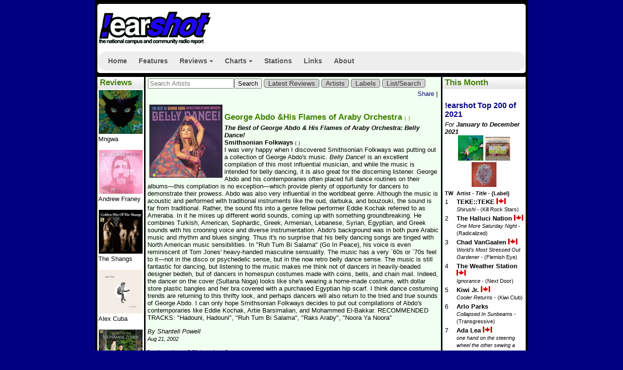

--- FILE ---
content_type: text/html;charset=utf-8
request_url: https://www.earshot-online.com/reviews/DisplayReview.cfm?DiscID=806&CFID=2731&CFTOKEN=816EFBA7-754B-4AAF-9BD0942BAA4DD151
body_size: 8750
content:



 










	

 

 
	
        
		
		
		
         
         
    







<!DOCTYPE html>
<html lang=en>
	<head>
<script async src="//pagead2.googlesyndication.com/pagead/js/adsbygoogle.js"></script>
<script>
  (adsbygoogle = window.adsbygoogle || []).push({
    google_ad_client: "ca-pub-6461844850304185",
    enable_page_level_ads: true
  });
</script>   
    
		<title>George Abdo &His Flames of Araby Orchestra - The Best of George Abdo & His Flames of Araby Orchestra: Belly Dance! : !earshot : reviews </title>
		<meta http-equiv="Content-Type" content="text/html; charset=iso-8859-1" />
		<meta name="description" content=" A review of the The Best of George Abdo & His Flames of Araby Orchestra: Belly Dance! by George Abdo &His Flames of Araby Orchestra. Published August 21, 2002. ; !earshot magazine features campus/community radio charts, cd reviews, articles and interviews, label profiles and more." />
    	
		<meta name="keywords" content="record review, George Abdo &His Flames of Araby Orchestra, The Best of George Abdo & His Flames of Araby Orchestra: Belly Dance!, Smithsonian Folkways,  campus radio charts, campus, campus/community, college radio charts, music, NCRA, National Campus and Community Radio Association, Top 50 Chart, Specialty Charts, Electronic Chart, Hip Hop Chart, International Chart, Jazz Chart, Folk/Roots/Blues Chart, CAPR,  CFBU,  CFBX,  CFCR,  CFMH,  CFMU,  CFRC,  CFRE,  CFRO,  CFRU,  CFUR,  CFUV,  CFXU,  CHLY,  CHMA,  CHRW,  CHRY,  CHSR,  CHUO,  CHYZ,  CILU, CITR,  CIUT,  CJAM,  CJLO, CJLY,  CJMQ,  CJSF,  CJSR,  CJSW,  CJUM,  CKDU,  CKLN,  CKLU,  CKMS,  CKUA,  CKUT,  CKUW,  CKXU,  CSCR" />
		<meta property="og:url" content="http://www.earshot-online.com/reviews/DisplayReview.cfm?DiscID=806&CFID=2731&CFTOKEN=816EFBA7-754B-4AAF-9BD0942BAA4DD151" />
        <meta property="og:type"               content="article" />
        <meta property="og:title"              content="George Abdo &His Flames of Araby Orchestra - The Best of George Abdo & His Flames of Araby Orchestra: Belly Dance!" />
        <meta property="og:description"        content="A review of the The Best of George Abdo & His Flames of Araby Orchestra: Belly Dance! by George Abdo &His Flames of Araby Orchestra. Published August 21, 2002. " />
        <meta property="og:image"              content="http://www.earshot-online.com/reviews/Images/George_Abdo_08-02.jpeg" />
	
		<link rel="stylesheet" type="text/css" href="/styles_new/eShot.css" />
        
		<link rel="stylesheet" href="https://ajax.googleapis.com/ajax/libs/jqueryui/1.11.4/themes/smoothness/jquery-ui.css">
        <link rel="stylesheet" href="/styles_new/smartmenus/css/sm-core-css.css">
        <link rel="stylesheet" href="/styles_new/smartmenus/css/sm-clean/sm-clean.css" type="text/css">
        
		<script type="text/javascript" src="/headers/eshotheader.js"></script>
		<script src="https://ajax.googleapis.com/ajax/libs/jquery/2.2.0/jquery.min.js"></script>
		<script src="https://ajax.googleapis.com/ajax/libs/jqueryui/1.11.4/jquery-ui.min.js"></script>
		
        <script type="text/javascript" src="/javascript/smartmenus/jquery.smartmenus.js" language="JavaScript" ></script>

		<script>

        
        <script type="text/javascript">

		  var _gaq = _gaq || [];
		  _gaq.push(['_setAccount', 'UA-19320694-1']);
		  _gaq.push(['_trackPageview']);
		
		  (function() {
			var ga = document.createElement('script'); ga.type = 'text/javascript'; ga.async = true;
			ga.src = ('https:' == document.location.protocol ? 'https://ssl' : 'http://www') + '.google-analytics.com/ga.js';
			var s = document.getElementsByTagName('script')[0]; s.parentNode.insertBefore(ga, s);
		  })();
		
		</script>
		<script language="JavaScript" type="text/javascript">
            $(function() {
              $('#main-menu').smartmenus();
			  $( document ).tooltip();
			 /* $( "button" ).button();
			  $( "#radio" ).buttonset();
			  $( "select" ).selectmenu({
				  width: 250
				}); */
            });
        </script>      
	</head>
	
	<body >
	<div class="page">


	



<div id="header">
  <div class="outerHeader">
  	<div class="innerHeader rounded-corners-5">
      <!-- AddThis Follow BEGIN -->
      <div class="addthis_toolbox addthis_32x32_style addthis_default_style floatright">
        <a class="addthis_button_facebook_follow" addthis:userid="EarshotOnline"></a>
        <a class="addthis_button_twitter_follow" addthis:userid="earshot_online"></a>        </div>
      <script type="text/javascript" src="//s7.addthis.com/js/300/addthis_widget.js#pubid=earshot"></script>
      <!-- AddThis Follow END -->
      
      <a href="/index.cfm" title="!earshot home" target="_self"><img class="bannerimage rounded-corners-5" src="/images/topbanner.gif" border="0" alt="!earshot-online home"  /></a>


      
      <div class="clearfix" style="clear:both"></div>
      <br />

      <div id="menu">
        <ul id="main-menu" class="sm sm-clean">
          <li><a href="/">Home</a></li>  
          <li><a href="/features/index.cfm">Features</a></li>
          <li><a href="/reviews/index.cfm">Reviews</a>
            <ul>
              <li><a href="/reviews/index.cfm">Latest Reviews</a></li>
              <li><a href="/reviews/ReviewsList.cfm">Search</a></li>
              
            </ul>
          </li>
          <li><a href="/charts/index.cfm">Charts</a>
            <ul>
              <li><a href="/charts/index.cfm">Latest Weekly Charts</a>
                <ul>
                  <li><a href="/charts/index.cfm">Top 50</a></li>
                  <li><a href="/charts/index.cfm?intChartTypeID=102">Electronic</a></li>
                  <li><a href="/charts/index.cfm?intChartTypeID=107">Folk/Roots/Blues</a></li>
                  <li><a href="/charts/index.cfm?intChartTypeID=103">Hip Hop</a></li>
                  <li><a href="/charts/index.cfm?intChartTypeID=104">International</a></li>
                  <li><a href="/charts/index.cfm?intChartTypeID=105">Jazz</a></li>
                  <li><a href="/charts/index.cfm?intChartTypeID=106">Loud</a></li>
        	    </ul>
              </li>
              <li><a href="/charts.cfm">Monthly Charts</a></li>
              <li><a href="/charts/2015/top200.cfm">Annual Charts</a></li>
              <li><a href="/charts/dspRecentDiscs.cfm">New Adds</a></li>
              <li><a href="/charts/index.cfm?when=oneyearago">1 Year Ago</a></li>
              <li><a href="/charts/index.cfm?when=twoyearsago">2 Years Ago</a></li>
              <li><a href="/charts/index.cfm?when=fiveyearsago">5 Years Ago</a></li>
              <li><a href="/charts/index.cfm?when=tenyearsago">10 Years Ago</a></li>
            </ul>
          </li>
          <li><a href="/stations.cfm">Stations</a></li>
          <li><a href="/links.cfm">Links</a></li>
          <li><a href="/about.cfm">About</a></li>
        </ul>
          </div>
      

    </div>
  </div>
</div>

    

    <div id="reviews">
        <h1>Reviews</h1>
         



	<a href="/reviews/DisplayReview.cfm?DiscID=224507" title="The Strange One"><img src="/reviews/Images/mngwa.jpg" height="90" width="90" border="0" alt="Read the Review" /></a><br>
	 Mngwa <br>
	<br>

	<a href="/reviews/DisplayReview.cfm?DiscID=222172" title="Transhuman"><img src="/reviews/Images/a3717787284_16.jpg" height="90" width="90" border="0" alt="Read the Review" /></a><br>
	Andrew Franey <br>
	<br>

	<a href="/reviews/DisplayReview.cfm?DiscID=222100" title="Golden Hits of the Shangs"><img src="/reviews/Images/shangs.jpg" height="90" width="90" border="0" alt="Read the Review" /></a><br>
	The Shangs <br>
	<br>

	<a href="/reviews/DisplayReview.cfm?DiscID=224042" title="Sublime"><img src="/reviews/Images/AlexCuba_Sublime_Cover-800x800.jpg" height="90" width="90" border="0" alt="Read the Review" /></a><br>
	 Alex Cuba <br>
	<br>

	<a href="/reviews/DisplayReview.cfm?DiscID=217553" title="The Art of the Vietnamese Zither"><img src="/reviews/Images/2826_1.jpg" height="90" width="90" border="0" alt="Read the Review" /></a><br>
	Tri Nguyen <br>
	<br>

	<a href="/reviews/DisplayReview.cfm?DiscID=217361" title="Glisten"><img src="/reviews/Images/a4247541642_10.jpg" height="90" width="90" border="0" alt="Read the Review" /></a><br>
	 Defend The Rhino <br>
	<br>

	<a href="/reviews/DisplayReview.cfm?DiscID=217763" title="A Japanese Fever Dream"><img src="/reviews/Images/600x600bf-1.png" height="90" width="90" border="0" alt="Read the Review" /></a><br>
	 Talltale <br>
	<br>

	<a href="/reviews/DisplayReview.cfm?DiscID=217387" title="Football Money"><img src="/reviews/Images/footballmoney.jpg" height="90" width="90" border="0" alt="Read the Review" /></a><br>
	 Kiwi Jr. <br>
	<br>

	<a href="/reviews/DisplayReview.cfm?DiscID=208918" title="Transition"><img src="/reviews/Images/artworks-000307720980-1g2xsj-t500x500.jpg" height="90" width="90" border="0" alt="Read the Review" /></a><br>
	 Plaster <br>
	<br>

	<a href="/reviews/DisplayReview.cfm?DiscID=200623" title="The End of Music"><img src="/reviews/Images/hyness.jpg" height="90" width="90" border="0" alt="Read the Review" /></a><br>
	 Hyness <br>
	<br>

	<a href="/reviews/DisplayReview.cfm?DiscID=194882" title="The Freedom Sessions"><img src="/reviews/Images/black_suit_devil.jpg" height="90" width="90" border="0" alt="Read the Review" /></a><br>
	 Black Suit Devil <br>
	<br>

	<a href="/reviews/DisplayReview.cfm?DiscID=200861" title="Dirt"><img src="/reviews/Images/yamantaka.jpg" height="90" width="90" border="0" alt="Read the Review" /></a><br>
	 Yamantaka // Sonic Titan <br>
	<br>

	<a href="/reviews/DisplayReview.cfm?DiscID=194561" title="Dollhouse"><img src="/reviews/Images/packad_4.jpg" height="90" width="90" border="0" alt="Read the Review" /></a><br>
	The Pack A.D. <br>
	<br>

	<a href="/reviews/DisplayReview.cfm?DiscID=193214" title="Light Information"><img src="/reviews/Images/LightInfo.jpg" height="90" width="90" border="0" alt="Read the Review" /></a><br>
	Chad VanGaalen <br>
	<br>

	<a href="/reviews/DisplayReview.cfm?DiscID=193168" title="The Edge of Time: Paleolithic bone flutes from France and Germany"><img src="/reviews/Images/DCD34185_RGB-300x300.jpg" height="90" width="90" border="0" alt="Read the Review" /></a><br>
	Potengowski Anna Friederike <br>
	<br>

	<a href="/reviews/DisplayReview.cfm?DiscID=190801" title="White Knight"><img src="/reviews/Images/Todd-Rundgren-White-Knight-Album-toddstore-Photo.png" height="90" width="90" border="0" alt="Read the Review" /></a><br>
	Todd Rundgren <br>
	<br>

	<a href="/reviews/DisplayReview.cfm?DiscID=185550" title="Graveyard Whistling"><img src="/reviews/Images/unnamed-2-768x768.jpg" height="90" width="90" border="0" alt="Read the Review" /></a><br>
	 Old 97's <br>
	<br>

	<a href="/reviews/DisplayReview.cfm?DiscID=189172" title="Goodnight, Tomorrow"><img src="/reviews/Images/a2528714462_10.jpg" height="90" width="90" border="0" alt="Read the Review" /></a><br>
	 Needles//Pins <br>
	<br>



    </div>

	<div id="navigation">
		<h1>This Month</h1>
		



	
	<table>
		<tr>
			<td colspan="4">

				<h2>
				<a href="/charts/2021/top200.cfm">!earshot Top 200 of 2021</a></h2>
				<em>For <strong>January to December 2021</strong></em>
			
			
				
                    <div id="album-covers" class="center" align="center">
                         
                            <img src="/reviews/Images/a1276278471_16.jpg" alt="TEKE::TEKE - Shirushi" title="#1 - TEKE::TEKE - Shirushi" width="32%">
                         
                            <img src="/reviews/Images/a3580369458_16.jpg" alt="The Halluci Nation - One More Saturday Night" title="#2 - The Halluci Nation - One More Saturday Night" width="32%">
                         
                            <img src="/reviews/Images/a4065923847_16.jpg" alt="Chad VanGaalen - World's Most Stressed Out Gardener" title="#3 - Chad VanGaalen - World's Most Stressed Out Gardener" width="32%">
                        
                    </div>      
                
			</td>
		</tr>
		
		<tr class="fontsmaller">
			<th valign="top">TW&nbsp;</th>
			<th align="left" colspan="3"><b>Artist</b> - <i>Title</i> - (Label)</th>
		</tr>
	
		<tr>
			<td valign="top">1</td>
			<td valign="top" colspan="3"><b> TEKE::TEKE </b> <img src="/images/MapleLeaf-tiny.gif" alt="Can Con" width="19" height="12" border="0">
			<br /><span class="fontsmaller"><i>Shirushi</i> - (Kill Rock Stars)</span></td>
		</tr>
	
		<tr>
			<td valign="top">2</td>
			<td valign="top" colspan="3"><b>The Halluci Nation </b> <img src="/images/MapleLeaf-tiny.gif" alt="Can Con" width="19" height="12" border="0">
			<br /><span class="fontsmaller"><i>One More Saturday Night</i> - (Radicalized)</span></td>
		</tr>
	
		<tr>
			<td valign="top">3</td>
			<td valign="top" colspan="3"><b>Chad VanGaalen </b> <img src="/images/MapleLeaf-tiny.gif" alt="Can Con" width="19" height="12" border="0">
			<br /><span class="fontsmaller"><i>World's Most Stressed Out Gardener</i> - (Flemish Eye)</span></td>
		</tr>
	
		<tr>
			<td valign="top">4</td>
			<td valign="top" colspan="3"><b>The Weather Station </b> <img src="/images/MapleLeaf-tiny.gif" alt="Can Con" width="19" height="12" border="0">
			<br /><span class="fontsmaller"><i>Ignorance</i> - (Next Door)</span></td>
		</tr>
	
		<tr>
			<td valign="top">5</td>
			<td valign="top" colspan="3"><b> Kiwi Jr. </b> <img src="/images/MapleLeaf-tiny.gif" alt="Can Con" width="19" height="12" border="0">
			<br /><span class="fontsmaller"><i>Cooler Returns</i> - (Kiwi Club)</span></td>
		</tr>
	
		<tr>
			<td valign="top">6</td>
			<td valign="top" colspan="3"><b>Arlo Parks </b> 
			<br /><span class="fontsmaller"><i>Collapsed In Sunbeams</i> - (Transgressive)</span></td>
		</tr>
	
		<tr>
			<td valign="top">7</td>
			<td valign="top" colspan="3"><b>Ada Lea </b> <img src="/images/MapleLeaf-tiny.gif" alt="Can Con" width="19" height="12" border="0">
			<br /><span class="fontsmaller"><i>one hand on the steering wheel the other sewing a garden</i> - (Next Door)</span></td>
		</tr>
	
		<tr>
			<td valign="top">8</td>
			<td valign="top" colspan="3"><b>Sook-Yin Lee & Adam Litovitz</b> <img src="/images/MapleLeaf-tiny.gif" alt="Can Con" width="19" height="12" border="0">
			<br /><span class="fontsmaller"><i>jooj two</i> - (Mint)</span></td>
		</tr>
	
		<tr>
			<td valign="top">9</td>
			<td valign="top" colspan="3"><b> Suuns </b> <img src="/images/MapleLeaf-tiny.gif" alt="Can Con" width="19" height="12" border="0">
			<br /><span class="fontsmaller"><i>The Witness</i> - (Secret City)</span></td>
		</tr>
	
		<tr>
			<td valign="top">10</td>
			<td valign="top" colspan="3"><b>Andy Shauf </b> <img src="/images/MapleLeaf-tiny.gif" alt="Can Con" width="19" height="12" border="0">
			<br /><span class="fontsmaller"><i>Wilds</i> - (Arts & Crafts)</span></td>
		</tr>
	
		<tr>
			<td colspan="4">
				<strong><em>View the full <a href="/charts/2021/top200.cfm">!earshot Top 200</a></em></strong><br />
				<br />
			</td>
		</tr>
	</table>
	
		<table>
			<tr>
			<td colspan="4">
				<span class="fontLarge"><strong>Specialty Charts <em>#1</em>s</strong></span>
			</td>
			</tr>
	
				<tr>
					<td valign="top"><strong><a href="/charts/2021/electronic.cfm">Electronic</a>:&nbsp;</strong></td><td><b>The Halluci Nation </b> - <span class="fontsmaller"><i>One More Saturday Night</i> - (Radicalized)</span></td>
				</tr>
		
				<tr>
					<td valign="top"><strong><a href="/charts/2021/hiphop.cfm">Hip Hop</a>:&nbsp;</strong></td><td><b> Cadence Weapon </b> - <span class="fontsmaller"><i>Parallel World</i> - (Self-Released)</span></td>
				</tr>
		
				<tr>
					<td valign="top"><strong><a href="/charts/2021/international.cfm">International</a>:&nbsp;</strong></td><td><b> Lakou Mizik and Joseph Ray</b> - <span class="fontsmaller"><i>Leave The Bones</i> - (Anjunadeep)</span></td>
				</tr>
		
				<tr>
					<td valign="top"><strong><a href="/charts/2021/jazz.cfm">Jazz</a>:&nbsp;</strong></td><td><b>Adrian Younge </b> - <span class="fontsmaller"><i>The American Negro</i> - (Jazz Is Dead)</span></td>
				</tr>
		
				<tr>
					<td valign="top"><strong><a href="/charts/2021/loud.cfm">Loud</a>:&nbsp;</strong></td><td><b> Tunic </b> - <span class="fontsmaller"><i>Exhaling</i> - (Artoffact)</span></td>
				</tr>
		
				<tr>
					<td valign="top"><strong><a href="/charts/2021/folk_roots_blues.cfm">Folk/Roots/Blues</a>:&nbsp;</strong></td><td><b>Allison Russell </b> - <span class="fontsmaller"><i>Outside Child</i> - (Fantasy)</span></td>
				</tr>
		
		</table>
	

        <div id="navigationCharts">
          <h1>Charts</h1>
          


<h2><a href="/charts/2017/top200.cfm">Top 200 of 2017</a></h2>
<h2><a href="/charts.cfm">Monthly Charts</a></h2>
<h2><a href="/charts/index.cfm">This Week's Charts</a></h2>
<em>For the Week Ending: <strong>Tuesday, January 13, 2026</strong></em>
<p>
	
        <a href="/charts/index.cfm?intChartTypeID=101"><strong>Top 50</strong></a><br />
 <em>#1</em> <span class="chartNo1"><b> Begonia </b> - <span class="fontsmaller"><i>Fantasy Life</i> - (Birthday Cake)</span></span><br />
    
        <a href="/charts/index.cfm?intChartTypeID=103"><strong>Hip Hop</strong></a><br />
 <em>#1</em> <span class="chartNo1"><b> Shad </b> - <span class="fontsmaller"><i>Start Anew</i> - (Secret City Records)</span></span><br />
    
        <a href="/charts/index.cfm?intChartTypeID=104"><strong>International</strong></a><br />
 <em>#1</em> <span class="chartNo1"><b> Alex Cuba </b> - <span class="fontsmaller"><i>Indole</i> - (Caracol Record)</span></span><br />
    
        <a href="/charts/index.cfm?intChartTypeID=106"><strong>Loud</strong></a><br />
 <em>#1</em> <span class="chartNo1"><b> Avatar </b> - <span class="fontsmaller"><i>Don’t Go in the Forest</i> - (Black Waltz)</span></span><br />
    
        <a href="/charts/index.cfm?intChartTypeID=107"><strong>Folk/Roots/Blues</strong></a><br />
 <em>#1</em> <span class="chartNo1"><b>William Prince </b> - <span class="fontsmaller"><i>Further From The Country</i> - (Six Shooter)</span></span><br />
    
</p>
        </div>
         <div class="RSSnav">
              <h1>RSS</h1>
              <p>
                <a href="/charts/NewTop50Feed.cfm" target="_blank"><span class="icon rssfeed-icon">Charts</span></a><br />
                <a href="../reviews/rss.cfm" target="_blank"><span class="icon rssfeed-icon">Reviews</span></a>
              </p>
        </div>
        
        <div id="container"><!-- SiteSearch Google -->
<style>
#google_logo {
display: inline;
margin: 4px 8px 0 0;
}

#google_search{
display: inline;
float: right;
text-align: left;
margin: 4px 6px 0 0;
}
</style>

<form method=GET action="https://www.google.com/search">
	<input type=hidden name=ie value=UTF-8>
	<input type=hidden name=oe value=UTF-8>
	<div id="google_logo">
		<a href="https://www.google.com/"><img src="/headers/google_logo.gif" border="0" alt="Google"></a><br>
	</div>
	<div id="google_search">
		<INPUT TYPE=text name=q size=20 maxlength=255 value=""><br>
		<input type=hidden name=domains value="http://www.earshot-online.com">
		<input type=radio name=sitesearch value=""> www&nbsp;
		<input type=radio name=sitesearch value="https://www.earshot-online.com" checked> !earshot <br>
		<INPUT type=submit name=btnG VALUE="Search">
	</div>
</form>
<!-- end SiteSearch Google --></div>
        
        <div id="navExtras">
            <p><a href="features/Airplay101.cfm"><strong>Airplay Basics</strong></a><br>
                OK, so you got a CD. What now?</p>
        </div>
	</div>

	<div id="content"> 
 

<nav class="menu-across">
    <ul>
        <li>
            <form action="indexAction.cfm" method="post" enctype="application/x-www-form-urlencoded" >
            <input name="strArtistName" type="text" size="20" placeholder="Search Artists" title="Search Artists" /><input name="submit" type="submit" value="Search"  />
            </form>
        </li>
        <li><a href="index.cfm">Latest Reviews</a></li>
        <li><a href="dspArtistList.cfm">Artists</a></li>
        <li><a href="dspLabelList.cfm">Labels</a></li>
        <li><a href="ReviewsList.cfm">List/Search</a></li>

    </ul>
</nav>
 
  




    
        <!-- AddThis Button BEGIN -->
        <div class="addthis_toolbox addthis_default_style floatright"
        	addthis:title="George Abdo &His Flames of Araby Orchestra - The Best of George Abdo & His Flames of Araby Orchestra: Belly Dance! ">
		<a href="http://www.addthis.com/bookmark.php?v=300&amp;username=earshot" class="addthis_button_compact">Share</a>
        <span class="addthis_separator">|</span>
        <a class="addthis_button_preferred_1"></a>
        <a class="addthis_button_preferred_2"></a>
        <a class="addthis_button_preferred_3"></a>
        <a class="addthis_button_preferred_4"></a></div>
        <script type="text/javascript">var addthis_config = {"data_track_clickback":true};</script>
        <script type="text/javascript" src="https://s7.addthis.com/js/300/addthis_widget.js#username=earshot"></script>
        <!-- AddThis Button END -->
        
        
        
        
	
	
	<br /><br />


		<img src="/reviews/Images/George_Abdo_08-02.jpeg" height="150" width="150 "border="0" alt="Cover Art" class="floatleft">
		<article class="feature">
          <div class="reviewDisplay">
              <h1>George Abdo &His Flames of Araby Orchestra
              <span class="webAddress">(</span>
              <span class="webAddress">)</span></h1>			
              <i>The Best of George Abdo & His Flames of Araby Orchestra: Belly Dance!</i><br>
              Smithsonian Folkways
              <span class="webAddress">(</span>
              <span class="webAddress">)</span><br>
          </div>
          
              
           
              <div class="reviewBody">I was very happy when I discovered Smithsonian Folkways was putting out a collection of George Abdo's music. <i>Belly Dance!</i> is an excellent compilation of this most influential musician, and while the music is intended for belly dancing, it is also great for the discerning listener. George Abdo and his contemporaries often placed full dance routines on their albums&mdash;this compilation is no exception&mdash;which provide plenty of opportunity for dancers to demonstrate their prowess.

Abdo was also very influential in the worldbeat genre. Although the music is acoustic and performed with traditional instruments like the oud, darbuka, and bouzouki, the sound is far from traditional. Rather, the sound fits into a genre fellow performer Eddie Kochak referred to as Ameraba. In it he mixes up different world sounds, coming up with something groundbreaking. He combines Turkish, American, Sephardic, Greek, Armenian, Lebanese, Syrian, Egyptian, and Greek sounds with his crooning voice and diverse instrumentation.

Abdo's background was in both pure Arabic music and rhythm and blues singing. Thus it's no surprise that his belly dancing songs are tinged with North American music sensibilities. In "Ruh Tum Bi Salama" (Go In Peace), his voice is even reminiscent of Tom Jones' heavy-handed masculine sensuality.

The music has a very `60s or `70s feel to it&mdash;not in the disco or psychedelic sense, but in the now retro belly dance sense. The music is still fantastic for dancing, but listening to the music makes me think not of dancers in heavily-beaded designer bedleh, but of dancers in homespun costumes made with coins, bells, and chain mail. Indeed, the dancer on the cover (Sultana Noga) looks like she's wearing a home-made costume, with dollar store plastic bangles and her bra covered with a purchased Egyptian hip scarf.

I think dance costuming trends are returning to this thrifty look, and perhaps dancers will also return to the tried and true sounds of George Abdo. I can only hope Smithsonian Folkways decides to put out compilations of Abdo's contemporaries like Eddie Kochak, Artie Barsimalian, and Mohammed El-Bakkar.

RECOMMENDED TRACKS: "Hadouni, Hadouni", "Ruh Tum Bi Salama", "Raks Araby", "Noora Ya Noora"
                  <p>
                      <i>By Shantell Powell</i><br>
                      <em class="fontsmaller">Aug 21, 2002</em>
                  </p>
              </div>
          
        </article>
        <!DOCTYPE HTML PUBLIC "-//W3C//DTD HTML 4.0 Transitional//EN">

[<a href="/reviews/index.cfm">reviews home</a>] 
[<a href="/reviews/ReviewsList.cfm">list reviews</a>]

		<br>
       
	
	<a name="comments">&nbsp;</a>

<style type="text/css">
#dsq-content div, #dsq-content p, #dsq-content h3 { clear:none !important; }
#dsq-content { overflow:auto !important; }
</style>
<div id="disqus_thread"></div>
<script type="text/javascript">
    /* * * CONFIGURATION VARIABLES: EDIT BEFORE PASTING INTO YOUR WEBPAGE * * */
    var disqus_shortname = 'earshot-online'; // required: replace example with your forum shortname
	var disqus_developer = 0; // developer mode is on
	var disqus_identifier = 'Review_DiscID_806';
    /* * * DON'T EDIT BELOW THIS LINE * * */
    (function() {
        var dsq = document.createElement('script'); dsq.type = 'text/javascript'; dsq.async = true;
        dsq.src = 'https://' + disqus_shortname + '.disqus.com/embed.js';
        (document.getElementsByTagName('head')[0] || document.getElementsByTagName('body')[0]).appendChild(dsq);
    })();
</script>
<noscript>Please enable JavaScript to view the <a href="http://disqus.com/?ref_noscript">comments powered by Disqus.</a></noscript>
<a href="http://disqus.com" class="dsq-brlink" target="_blank">comments powered by <span class="logo-disqus">Disqus</span></a> 
	
        
        
        
        
            
        
        
        
            
            <div class="moreReviews floatleft">
            <h2>More Reviews  By Shantell Powell
             
            </h2>
              
              <table>
              
                
              
                
                    <tr>          
                        <td>
                        <a href="/reviews/DisplayReview.cfm?DiscID=442"><img src="/reviews/Images/Informatik-5.jpg" height="75" width="75 "border="0" alt="Cover Art" class="floatleft"><strong> Informatik </strong></a><br>
                        <em>Nymphomatik</em> <br>
                        (Metropolis) <br>
                        <em class="fontsmaller">Apr 27, 2002</em> <br>                 
                        </td>
                    </tr>
                
              
                
                    <tr>          
                        <td>
                        <a href="/reviews/DisplayReview.cfm?DiscID=492"><img src="/reviews/Images/Miss_Kittin.jpg" height="75" width="75 "border="0" alt="Cover Art" class="floatleft"><strong> Miss Kittin and The Hacker </strong></a><br>
                        <em>First Album</em> <br>
                        (Emperor Norton) <br>
                        <em class="fontsmaller">May 29, 2002</em> <br>                 
                        </td>
                    </tr>
                
              
                
                    <tr>          
                        <td>
                        <a href="/reviews/DisplayReview.cfm?DiscID=810"><img src="/reviews/Images/Opium_Jukebox_08-02.jpeg" height="75" width="75 "border="0" alt="Cover Art" class="floatleft"><strong> Opium Jukebox </strong></a><br>
                        <em>Never Mind the Bhangra Here's the Opium Jukebox</em> <br>
                        (Underground) <br>
                        <em class="fontsmaller">Aug 21, 2002</em> <br>                 
                        </td>
                    </tr>
                
              
                
                    <tr>          
                        <td>
                        <a href="/reviews/DisplayReview.cfm?DiscID=621"><img src="/reviews/Images/Asian_Travels_2.jpg" height="75" width="75 "border="0" alt="Cover Art" class="floatleft"><strong> Various </strong></a><br>
                        <em>Asian Travels 2</em> <br>
                        (Six Degrees) <br>
                        <em class="fontsmaller">Jul 6, 2002</em> <br>                 
                        </td>
                    </tr>
                
              
                
                    <tr>          
                        <td>
                        <a href="/reviews/DisplayReview.cfm?DiscID=813"><img src="/reviews/Images/Zen_Chilling_08-02.jpeg" height="75" width="75 "border="0" alt="Cover Art" class="floatleft"><strong> Various </strong></a><br>
                        <em>Zen & The Art of Chilling Vol. 2</em> <br>
                        (Ark21) <br>
                        <em class="fontsmaller">Aug 21, 2002</em> <br>                 
                        </td>
                    </tr>
                
              
                
                    <tr>          
                        <td>
                        <a href="/reviews/DisplayReview.cfm?DiscID=486"><img src="/reviews/Images/Tom_Waits-5.jpg" height="75" width="75 "border="0" alt="Cover Art" class="floatleft"><strong>Tom Waits </strong></a><br>
                        <em>Blood Money</em> <br>
                        (Epitaph) <br>
                        <em class="fontsmaller">Apr 27, 2002</em> <br>                 
                        </td>
                    </tr>
                
              
              </table>
            </div>
        
        
        
    














</div> 
	<div style="clear:both;">
        <img src="/images/nav_images/header-bottom.gif" alt="header bottom" />
    </div>    
    <div id="footer-widgets-container">
	
        <ul class="footer-widgets widgetcount-4">
            <li class="block widget widget_text">
              <div class="the-content">
                <h6 class="title">Listen Live</h6>
                
                <div>



 


		




	
	<a href="http://cfuv.streamon.fm" title="CFUV"><b>CFUV 101.9 MHz</b></a>
	<span class="fontsmaller">Victoria BC</span><br />
	

	
	<a href="http://141.109.15.163:8000/listen.pls" title="CFXU"><b>CFXU 92.5 MHz</b></a>
	<span class="fontsmaller">Antigonish NS</span><br />
	

	
	<a href="http://www.radiorethink.com/tuner/?stationCode=CHLY&stream=hi" title="CHLY"><b>CHLY 101.7</b></a>
	<span class="fontsmaller">Nanaimo BC</span><br />
	

	
	<a href="http://chmafm.wordpress.com/listen-now/" title="CHMA"><b>CHMA 106.9MHz</b></a>
	<span class="fontsmaller">Sackville NB</span><br />
	

	
	<a href="http://mp3srv.munsu.mun.ca:8000" title="CHMR"><b>CHMR 93.5 MHz</b></a>
	<span class="fontsmaller">St. John's NF</span><br />
	

	

	
	<a href="http://diffusion.choq.fm:8000/choqfm1.mp3.m3u" title="CHOQ"><b>CHOQ </b></a>
	<span class="fontsmaller">Montreal QC</span><br />
	

	
	<a href="http://radiowestern.ca/" title="CHRW"><b>CHRW 94.9 MHz</b></a>
	<span class="fontsmaller">London ON</span><br />
	

	
	<a href="http://130.63.20.59:8000/listen.pls" title="CHRY"><b>CHRY 105.5 MHz</b></a>
	<span class="fontsmaller">North York ON</span><br />
	

	
	<a href="https://public.aliant.net/asx/CHSR.asx" title="CHSR"><b>CHSR 97.9 MHz</b></a>
	<span class="fontsmaller">Fredericton NB</span><br />
	

	
	<a href="http://icecast1.isiglobal.ca:8000/chuo.m3u" title="CHUO"><b>CHUO 89.1 MHz</b></a>
	<span class="fontsmaller">Ottawa ON</span><br />
	

	
	<a href="www.chyz.ca" title="CHYZ"><b>CHYZ 94.3 MHz</b></a>
	<span class="fontsmaller">Université Laval, Québec QC</span><br />
	

Click on the links to listen to these stations.<br />
<a href="/stations.cfm">More stations</a>...

</div>
              </div>
            </li>
            <li class="block widget">
              <div class="the-content">
                <h6 class="title">Recent Charts</h6>
                



<div class="chartList">
    
    <a href="/charts/index.cfm?intChartTypeID=101&dWeekOfID=2026-01-13">13 Jan 26</a> <span class="rank">#1</span> <span class="artist">Begonia</span><br />
    
    <a href="/charts/index.cfm?intChartTypeID=101&dWeekOfID=2026-01-06">6 Jan 26</a> <span class="rank">#1</span> <span class="artist">Hélène Barbier</span><br />
    
    <a href="/charts/index.cfm?intChartTypeID=101&dWeekOfID=2025-12-16">16 Dec 25</a> <span class="rank">#1</span> <span class="artist">Begonia</span><br />
    
    <a href="/charts/index.cfm?intChartTypeID=101&dWeekOfID=2025-12-09">9 Dec 25</a> <span class="rank">#1</span> <span class="artist">Hélène Barbier</span><br />
    
    <a href="/charts/index.cfm?intChartTypeID=101&dWeekOfID=2025-12-02">2 Dec 25</a> <span class="rank">#1</span> <span class="artist">Shad</span><br />
    
    <a href="/charts/index.cfm?intChartTypeID=101&dWeekOfID=2025-11-25">25 Nov 25</a> <span class="rank">#1</span> <span class="artist">Begonia</span><br />
    
    <a href="/charts/index.cfm?intChartTypeID=101&dWeekOfID=2025-11-18">18 Nov 25</a> <span class="rank">#1</span> <span class="artist">FONTINE</span><br />
    
    <a href="/charts/index.cfm?intChartTypeID=101&dWeekOfID=2025-11-11">11 Nov 25</a> <span class="rank">#1</span> <span class="artist">Tops</span><br />
    
    <a href="/charts/index.cfm?intChartTypeID=101&dWeekOfID=2025-11-04">4 Nov 25</a> <span class="rank">#1</span> <span class="artist">Mac DeMarco</span><br />
    
    <a href="/charts/index.cfm?intChartTypeID=101&dWeekOfID=2025-10-28">28 Oct 25</a> <span class="rank">#1</span> <span class="artist">Geese</span><br />
    
    <a href="/charts/index.cfm?intChartTypeID=101&dWeekOfID=2025-10-21">21 Oct 25</a> <span class="rank">#1</span> <span class="artist">Tops</span><br />
    
    <a href="/charts/index.cfm?intChartTypeID=101&dWeekOfID=2025-10-14">14 Oct 25</a> <span class="rank">#1</span> <span class="artist">Tops</span><br />
    
    <a href="/charts/index.cfm?intChartTypeID=101&dWeekOfID=2025-10-07">7 Oct 25</a> <span class="rank">#1</span> <span class="artist">Ada Lea</span><br />
    
    <a href="/charts/index.cfm?intChartTypeID=101&dWeekOfID=2025-09-30">30 Sep 25</a> <span class="rank">#1</span> <span class="artist">Ada Lea</span><br />
    
    <a href="/charts/index.cfm?intChartTypeID=101&dWeekOfID=2025-09-23">23 Sep 25</a> <span class="rank">#1</span> <span class="artist">Tops</span><br />
    
    <a href="/charts/index.cfm?intChartTypeID=101&dWeekOfID=2025-09-16">16 Sep 25</a> <span class="rank">#1</span> <span class="artist">Tops</span><br />
    
    <a href="/charts/index.cfm?intChartTypeID=101&dWeekOfID=2025-09-09">9 Sep 25</a> <span class="rank">#1</span> <span class="artist">Mac DeMarco</span><br />
    
    <a href="/charts/index.cfm?intChartTypeID=101&dWeekOfID=2025-09-02">2 Sep 25</a> <span class="rank">#1</span> <span class="artist">Debby Friday</span><br />
    
    <a href="/charts/index.cfm"><strong>More Charts...</strong></a>
</div>



              </div>
            </li>
            <li class="block widget">
              <div class="the-content">
                <h6 class="title">Monthly Charts</h6>
                <div class="chartList">
<p><a href="/charts/2025/December/top200.cfm">December 2025</a>
  <span class="rank">#1</span> 
  <span class="artist">Begonia</span>
  </p>
<p><a href="/charts/2025/November/top200.cfm">November 2025</a>
  <span class="rank">#1</span> 
  <span class="artist">Fontine</span>
  </p>
<p><a href="/charts/2025/October/top200.cfm">October 2025</a>
  <span class="rank">#1</span> 
  <span class="artist">Tops</span>
  </p>
<p><a href="/charts/2025/September/top200.cfm">September 2025</a>
  <span class="rank">#1</span> 
  <span class="artist">Tops</span>
  </p>
<p><a href="/charts/2025/August/top200.cfm">August 2025</a>
  <span class="rank">#1</span> 
  <span class="artist">Wet Leg</span>
  </p>
<p><a href="/charts/2025/July/top200.cfm">July 2025</a>
  <span class="rank">#1</span> 
  <span class="artist">Ribbon Skirt</span>
  </p>
<p><a href="/charts/2025/June/top200.cfm">June 2025</a>
  <span class="rank">#1</span> 
  <span class="artist">Bells Larson</span>
  </p>
<p><a href="/charts/2025/May/top200.cfm">May 2025</a>
  <span class="rank">#1</span> 
  <span class="artist">Destroyer</span>
  </p>
<p><a href="/charts/2025/April/top200.cfm">April 2025</a>
  <span class="rank">#1</span> 
  <span class="artist">Saya Gray</span>
  </p>
<p><a href="/charts/2025/March/top200.cfm">March 2025</a>
  <span class="rank">#1</span> 
  <span class="artist">Saya Gray</span>
  </p>
<p><a href="/charts/2025/February/top200.cfm">February 2025</a>
  <span class="rank">#1</span> 
  <span class="artist">The Weather Station</span>
  </p>
<p><a href="/charts/2025/January/top200.cfm">January 2025</a>
  <span class="rank">#1</span> 
  <span class="artist">Hildegard</span>
  </p>
<p><a href="/charts/2024/December/top200.cfm">December 2024</a>
  <span class="rank">#1</span> 
  <span class="artist">OMBIIGIZI</span>
  </p>
<p><a href="/charts/2024/November/top200.cfm">November 2024</a>
  <span class="rank">#1</span> 
  <span class="artist">Caribou</span>
  </p>
<p><a href="/charts/2024/October/top200.cfm">October 2024</a>
  <span class="rank">#1 </span>
  <span class="artist">knitting</span>
  </p>
<p><a href="/charts/2024/August/top200.cfm">September 2024</a>
  <span class="rank">#1</span> 
  <span class="artist">Clairo</span>
  </p>
<p><a href="/charts/2024/August/top200.cfm">August 2024</a>
  <span class="rank">#1</span> 
  <span class="artist">Cola</span>
  </p>
<p><a href="/charts/2024/July/top200.cfm">July 2024</a>
  <span class="rank">#1 </span>
  <span class="artist">Cola</span>
  </p>
<p><a href="/charts/2024/June/top200.cfm">June 2024</a>
  <span class="rank">#1</span> 
  <span class="artist">Cindy Lee</span>
 </p>
<p><a href="/charts/2024/May/top200.cfm">May 2024</a>
  <span class="rank">#1</span> 
  <span class="artist">Cindy Lee</span>
  </p>
<p><a href="/charts/2024/April/top200.cfm">April 2024</a>
  <span class="rank">#1 </span>
  <span class="artist">Mannequin Pussy</span>
  </p>
<p><a href="/charts/2024/March/top200.cfm">March 2024</a>
  <span class="rank">#1</span> 
  <span class="artist">Hot Garbage</span>
 </p>
<p><a href="/charts/2024/February/top200.cfm">February 2024</a>
  <span class="rank">#1</span> 
  <span class="artist">PACKS</span>
 </p>
<p><a href="/charts/2024/January/top200.cfm">January 2024</a>
  <span class="rank">#1</span> <span class="artist">Elisapie</span></p>
<p><a href="/charts/2023/December/top200.cfm">December 2023</a>
  <span class="rank">#1</span> 
  <span class="artist">Jeremy Dutcher</span>
  </p>
<p><a href="/charts/2023/November/top200.cfm">November 2023</a>
  <span class="rank">#1</span> 
  <span class="artist">Jeremy Dutcher</span>
 </p>
<p><a href="/charts/2023/October/top200.cfm">October 2023</a>
  <span class="rank">#1</span> 
  <span class="artist">Elisapie</span>
 </p>
<p><a href="/charts/2023/September/top200.cfm">September 2023</a>
  <span class="rank">#1</span> 
  <span class="artist">Hannah Georgas</span>
 </p>
<p><a href="/charts/2023/August/top200.cfm">August 2023</a>
  <span class="rank">#1</span> 
  <span class="artist">TEKE::TEKE</span>
 </p>
<p><a href="/charts/2023/July/top200.cfm">July 2023</a>
  <span class="rank">#1</span> 
  <span class="artist">TEKE::TEKE</span>
 </p>
<p><a href="/charts/2023/June/top200.cfm">June 2023</a>
  <span class="rank">#1</span> 
  <span class="artist">Zoon</span>
 </p>
<p><a href="/charts/2023/May/top200.cfm">May 2023</a>
  <span class="rank">#1</span> 
  <span class="artist">Debby Friday</span>
 </p>
<p><a href="/charts/2023/April/top200.cfm">April 2023</a>
  <span class="rank">#1</span> 
  <span class="artist">Begonia</span></p>
<p>
<a href="/charts/2023/March/top200.cfm">March 2023</a>
  <span class="rank">#1</span> 
  <span class="artist">Andy Shauf</span></p>
<p>
<a href="/charts/2023/February/top200.cfm">February 2023</a>
  <span class="rank">#1</span> 
  <span class="artist">Little Simz</span></p>
<p>
<a href="/charts/2023/January/top200.cfm">January 2023</a>
  <span class="rank">#1</span> 
  <span class="artist">Alvvays</span></p>
<p>


  <a href="/charts.cfm" class="moreLink">More charts...</a>

</div>  


              </div>
            </li>
            <li class="block widget">
              <div class="the-content">
                <h6 class="title">Annual Charts</h6>
                    <div class="chartList">
<a href="/charts/2017/top200.cfm">Top 200 of 2017</a><br />
  <span class="rank">#1</span>
    <span class="artist">Austra</span> <br />
<a href="/charts/2016/top200.cfm">Top 200 of 2016</a><br />
  <span class="rank">#1</span>
    <span class="artist">Basia Bulat</span> <br />
<a href="/charts/2015/top200.cfm">Top 200 of 2015</a><br />
  <span class="rank">#1</span>
    <span class="artist">Viet Cong</span> <br />
<a href="/charts/2014/top200.cfm">Top 200 of 2014</a><br />
  <span class="rank">#1</span>
    <span class="artist">Chad VanGaalen</span> <br />
<a href="/charts/2013/top200.cfm">Top 200 of 2013</a><br />
  <span class="rank">#1</span>
    <span class="artist">Austra</span> <br />
<a href="/charts/2012/top200.cfm">Top 200 of 2012</a><br />
  <span class="rank">#1</span>
    <span class="artist">Grimes</span> <br />
<a href="/charts/2011/top200.cfm">Top 200 of 2011</a><br />
  <span class="rank">#1</span> 
  <span class="artist">Chad VanGaalen</span> <br />
<a href="/charts/2010/top200.cfm">Top 200 of 2010</a><br />
  <span class="rank">#1</span> 
  <span class="artist">The Arcade Fire</span> <br />
<a href="/charts/2009/top200.cfm">Top 200 of 2009</a><br />
  <span class="rank">#1</span> 
  <span class="artist">Joel Plaskett</span> <br />
  <a href="/charts/2008/2008/top200.cfm">Top 200 of 2008</a><br />
    <span class="rank">#1</span> 
  <span class="artist">Black Mountain</span> <br />
  <a href="/charts/2008/2007/top200.cfm">Top 200 of 2007</a><br />
    <span class="rank">#1</span> 
  <span class="artist">Julie Doiron</span> <br />
  <a href="/charts/2007/January/top200.html">Top 200 of 2006</a><br />
    <span class="rank">#1</span> 
  <span class="artist">Pink Mountaintops</span> <br />
  <a href="/charts/2006/January/top2005.html">Top 200 of 2005</a><br />
    <span class="rank">#1</span> 
  <span class="artist">New Pornographers</span> <br />
  <a href="/charts/2005/January/2004.html">Top 200 of 2004</a><br />
    <span class="rank">#1</span> 
  <span class="artist">The Organ</span> <br />
</div>
              </div>
            </li>
        </ul>
        

    	<img src="/images/nav_images/header-top.gif" alt="header top" />
    </div>

	<div id="footer">        
        <div align="center">
            
            <a href="http://www.earshot-online.com" onMouseOver="MM_displayStatusMsg('!earshot online main page');return document.MM_returnValue">
                <img src="/images/little_e.gif" width="64" height="56" border="0" alt="!earshot" /><br />
            </a>
            
            <p class="text">
                &copy; <a href="/about.cfm" onMouseOver="MM_displayStatusMsg('copyright information');return document.MM_returnValue">copyright</a> 
                1998-2026 !earshot/NCRA. <br />
                No reprint or redistribution without permission.
            </p>
            
            <b>!earshot online</b><br />
            
            [ <a href="/">home</a> ]
            
             [ <a href="/features/index.cfm">features</a> ] 
            
             [ reviews ] 
            
            
             [ <a href="/charts.cfm">charts</a> ] 
            
             [ <a href="/stations.cfm">stations</a> ] 
            
             [ <a href="/links.cfm">links</a> ] 
            
             [ <a href="/about.cfm">about</a> ] 
            
            [ <a href="/business/admin_ncra/index.cfm">sign in</a> ]
        </div>
        <img src="/images/nav_images/header-bottom.gif" alt="header bottom" />
    </div> 
</div> 

	

</body>
</html> 

--- FILE ---
content_type: text/html; charset=utf-8
request_url: https://www.google.com/recaptcha/api2/aframe
body_size: 268
content:
<!DOCTYPE HTML><html><head><meta http-equiv="content-type" content="text/html; charset=UTF-8"></head><body><script nonce="7qj1HY_Dpsj_-6BXcWlU0A">/** Anti-fraud and anti-abuse applications only. See google.com/recaptcha */ try{var clients={'sodar':'https://pagead2.googlesyndication.com/pagead/sodar?'};window.addEventListener("message",function(a){try{if(a.source===window.parent){var b=JSON.parse(a.data);var c=clients[b['id']];if(c){var d=document.createElement('img');d.src=c+b['params']+'&rc='+(localStorage.getItem("rc::a")?sessionStorage.getItem("rc::b"):"");window.document.body.appendChild(d);sessionStorage.setItem("rc::e",parseInt(sessionStorage.getItem("rc::e")||0)+1);localStorage.setItem("rc::h",'1769100785596');}}}catch(b){}});window.parent.postMessage("_grecaptcha_ready", "*");}catch(b){}</script></body></html>

--- FILE ---
content_type: text/css
request_url: https://www.earshot-online.com/styles_new/legacy.css
body_size: 1001
content:
/*A.lightcolour:LINK {
	color : Aqua;
}
A.lightcolour:VISITED {
	color : Silver;
}
.LightColour {
	color : White;
}

TABLE {
	width : 600;
	border : 0;
}



TH {
	font-size : 12pt;
	font-family : Arial, Helvetica, sans-serif;
	font-weight : bold;
}
#chartsAdmin {
	width: 95%;
}

#chartsAdmin table {
	border: thin solid Black;
}

#chartsAdmin th {
	background-color: #0099ff;
	text-align: left;
}

#chartsAdmin td {
	background-color: White;
	
}

BODY  {
	font-family : Arial, Helvetica, sans-serif; 
	font-size : 10pt;
	
	
	
}

P  {
	text-indent : 0em;
}

P.noIndent  {
	text-indent : 0em;
}
*/

td {
	font-size:small;
}
.sidebar  {
	width : 30%;
	left : 2px;
	float : left;
	text-align : left;
	padding : 2em 2em .5em .5em;
	font-size : small;
	background-color : #99CCFF;
	color : #000099;
	position : static;
	font-family : san-serif;
}

.sidebar2  {
	width : 30%;
	left : 2px;
	float : left;
	text-align : left;
	padding : .5em .5em .5em .5em;
	font-size : small;
	background-color : #99CCFF;
	color : #000099;
	position : static;
	font-family : san-serif;
}
.sidebar3-right  {
	width : 120px;
	left : 2px;
	float : right;
	text-align : left;
	padding : .5em;
	font-size : small;
	background-color : transparent;
	color : #000099;
	position : static;
	font-family : san-serif;
	text-indent: 0pt;


}
.sidebar4-right  {
	width: 150px;
	background-color: #CCCCCC;
	left: 2px;
	float: right;
	text-align: left;
	padding: .5em;
	margin: 2px;
	font-size: small;
	color: #000099;
	position: static;
	font-family: san-serif;
	text-indent: 0pt;
	border-top: thick solid Black;
}
.sidebar4-right-200  {
	width: 200px;
	background-color: #CCCCCC;
	left: 2px;
	float: right;
	text-align: left;
	/*padding: .5em;*/
	padding-left:4px;
	padding-right:4px;
	margin: 2px;
	font-size: medium;
	color: #000099;
	position: static;
	font-family: san-serif;
	text-indent: 0pt;
	border-top: thick solid Black;
}
.sidebar4-left  {
	width: 150px;
	background-color: #CCCCCC;
	left: 2px;
	float: left;
	text-align: left;
	padding: .5em;
	margin: 2px;
	font-size: small;
	color: #000099;
	position: static;
	font-family: san-serif;
	text-indent: 0pt;
	border-top: thick solid Black;
	}
	
.sidebar-contest {
	width: 95px;
	border: thin solid Navy;
	float: right;
	background-color: #6699ff;
}

.sidebar-contest H3
{
	background-color: Navy;
	color: White;
	text-align: center;
	clear: both;
	margin-top: 0px;
	margin-bottom: 5px;
	
}

.sidebar-contest p {
	padding: 0px 2px 0px 2px;

}

.Whois {
display: block;
width: 185px;
float: left;
margin: 0;
padding: 0;
color: #333;
}

.img {
display:block;
margin: 0;
padding: 0 0 5px 0;
}

.rightcolumn {
display: block;
width: 380px;
float: right;
margin: 0;
padding: 0;
}

.title{
display: block;
padding: 0 0 5px 0;
margin: 0;
font-size: 14px;
}

.faded {
color: #666;
}

/*
H1  {
	font-size : large;
	font-family : "Arial Black", Arial, Helvetica, sans-serif;
	font-weight : bold;
}

.h1  {
	font-size : large;
	font-weight : bold;
	text-indent : 0em;
	font-family : "Arial Black", Arial, Helvetica, sans-serif;
}

H2  {
	font-size : large;
	font-family : Arial, Helvetica, sans-serif;
	font-weight : bold;
	font-variant : normal;
}

.h2  {
	font-size : medium;
	font-weight : bold;
	text-indent : 0em;
}

H3  {
	font-size : medium;
}

.h3  {
	font-size : medium;
	text-indent : 0em;
}
*/


.TOC-heading {
	font-weight : bold;
}

.indent1  {
	margin-left : 15px;
	margin-right : 15px;
}

.indent2  {
	margin-left : 10%;
	margin-right : 10%;
}
/* TD  {
	font-size : 10pt;
	font-family : arial, sans-serif;
}
*/
HR.foot  {
	color : #99ccff;
	width : 100%;
}

HR.blue{
	color : #99ccff;
	width : 100%;
}

.floatleft {
		padding:4px;
		float: left;
		text-indent : 0em;
		font-size : small;
		}

.floatright {
		padding:4px;
		float: right;
		text-indent : 0em;
		font-size : small;
}
.pull-quote-right {
	width : 75px;
	float : right;
	font-size : larger;
	font-family : "Times New Roman", Times, serif;
	font-weight : bold;
	margin: 3px;
}
.pull-quote-left {
	width : 75px;
	float : left;
	font-size : larger;
	font-family : "Times New Roman", Times, serif;
	font-weight : bold;
	margin: 3px;
}
.fontXlarge {
	font-size : x-large;
}
.fontlarge {
	font-size : large;
}
.fontsmaller {
	font-size : smaller;
}
.smallText  {
	font-size : xx-small;
}
.mainbody {
	/*width : 600px;*/
	margin-left : auto;
	margin-right : auto;
	padding: 5px;
	background-color:honeydew;
}

.FieldLabel {
	width : 6em; 
	text-align : right;
	padding-right : 4px;
}
.subhead { 
	font-weight:bold;
	font-style:italic
}